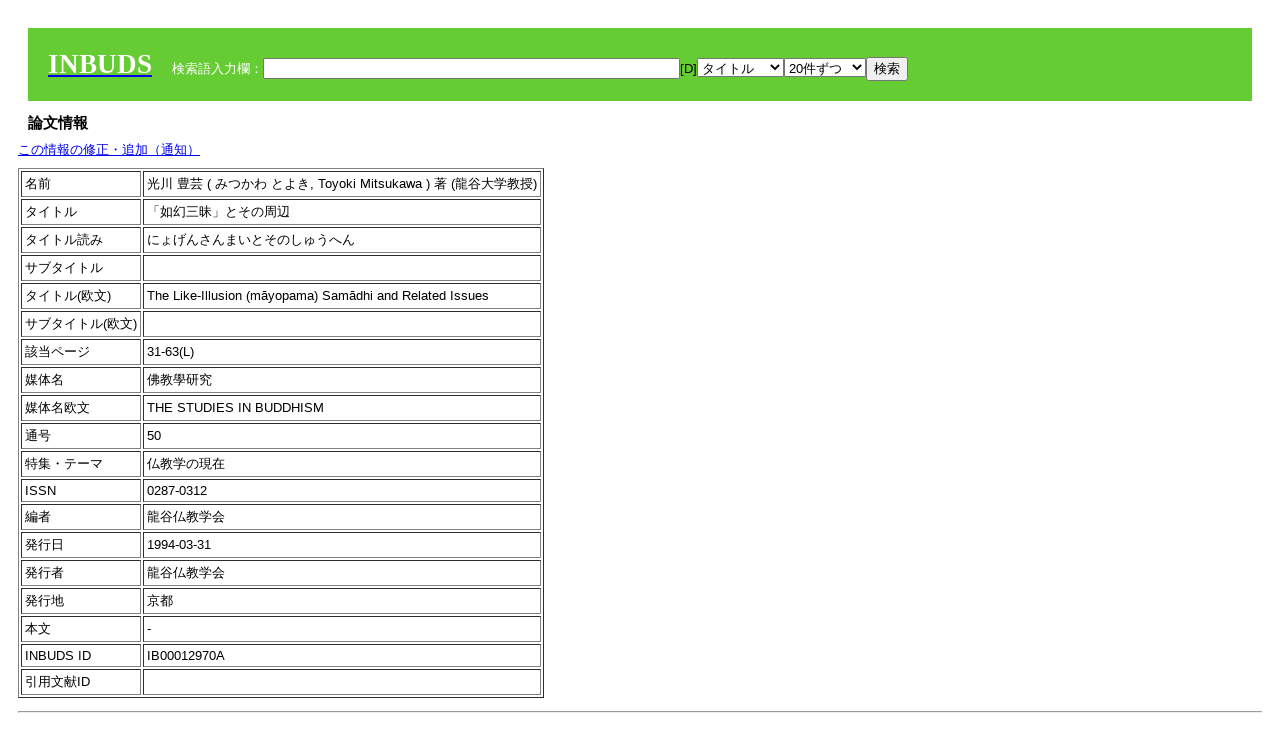

--- FILE ---
content_type: text/html; charset=UTF-8
request_url: https://tripitaka.l.u-tokyo.ac.jp/INBUDS/search.php?m=trdd&usid=132415&a=
body_size: 6987
content:

<!DOCTYPE HTML PUBLIC "-//W3C//DTD HTML 4.01 Transitional//EN">
<html><head><title>INBUDS DB</title><style>
h2 {
margin:10px;
font-size:15px;
}
 body{padding:10px}
</style>
<meta name="referrer" content="no-referrer-when-downgrade"/>
<link type="text/css" rel="stylesheet" href="../SAT/yui/build/treeview/assets/skins/sam/treeview.css">
<link rel="stylesheet" type="text/css" href="../SAT/yui/build/fonts/fonts-min.css" />
<link rel="stylesheet" type="text/css" href="../SAT/yui/build/container/assets/skins/sam/container.css" />
<!-- Dependency source files -->
<script type="text/javascript" src="./jquery-ui-1.10.4/jquery-1.10.2.js"></script>
<script type="text/javascript" src="./jquery-ui-1.10.4/ui/jquery-ui.js"></script>
<script type="text/javascript" src="./jquery-ui-1.10.4/jquery.caretpos.js"></script>

<link rel="stylesheet" href="jquery-ui-1.10.4/themes/base/jquery-ui.css"/>
<meta name="citation_author" content="豊芸 光川" />
<meta name="citation_author_institution" content="龍谷大学教授" />
<meta name="citation_title" content="「如幻三昧」とその周辺" />
<meta name="citation_subtitle" content="" />
<meta name="citation_firstpage" content="31" />
<meta name="citation_lastpage" content="63" />
<meta name="citation_journal_title" content="佛教學研究" />
<meta name="citation_volume" content="50" />
<meta name="citation_issn" content="0287-0312" />
<meta name="citation_publication_date" content="1994-03-31" />
<meta name="citation_publisher" content="龍谷仏教学会" />
</head><body class="yui-skin-sam">
<script type="text/javascript">
$(document).ready(function(){
  $(".cpIBID").click(function(){
   $(".cpIBID").each(function(){
    $(this).css({'background-color':'white'});
   });
   var cptext = $(this).text();
   execCopy(cptext);
   console.log(cptext);
   $(this).css({'background-color':'yellow'});
  });

 $("#diacw").dialog({
   close: function(){
     },
       autoOpen: false,
       width: 330,
       height: 300,
       position: {my: "left top+15",
	 of: "#ekey"
	 }

 });
 $("span.dia").mouseover(function(){
     $(this).css({"cursor": "pointer","color":"red","font-weight":'bold'});
 });
 $("span.dia").mouseout(function(){
     $(this).css({"cursor": "default","color":"black",'font-weight':'normal'});
 });
 $(".showdia").click(function(ev){
     $("#diacw").dialog('open')
 });
 // $("body").delegate(":text, textarea",'click',function(){
 //     var aa = $(this).attr("name");//
 //     $("#objis").val(aa);
     //       alert(aa);
 // });
$("body").delegate(":text, textarea",'click',function(ev){
    // $(":text").click(function(){
    var aa = $(this).attr("name");//
    $("#objis").val(aa);
    if($("#diacw").dialog('isOpen') == true){
      $("#diacw").dialog({
        position: {my: "left top+15",
	  of: ev
        }
      });
    }
 });
 $("span.dia").click(function(){
      var diac = $(this).text();
      if( $("#objis").val() == ''){ alert("Select a textarea !!"); }
      else{
	var obji =  $("#objis").val();
	var uobji = obji.replace(/^u/, '');
	var jobji = '#'+uobji;
	var ttype = $(jobji).attr('type');// text or undef
	var target = document.getElementById(uobji);
	var poss = getAreaRange(target);
	var val = target.value;
	var range = val.slice(poss.start, poss.end);
	var pos2 = poss.start + 1;//textareaの場合に一つキャレットをずらす
	var beforeNode = val.slice(0, poss.start);
	var afterNode  = val.slice(poss.end);
	var insertNode;
	if (range || poss.start != poss.end) {
	  insertNode = diac;
	  target.value = beforeNode + insertNode + afterNode;
	  // if(ttype = 'text'){
	  $(jobji).caretPos(pos2);
	  // };
	}
	else if (poss.start == poss.end) {
	  insertNode = diac;
	  target.value = beforeNode + insertNode + afterNode;
	  $(jobji).caretPos(pos2);
	}
      }
   });
});

 function getAreaRange(objj) {
   var poss = new Object();
   if (isIE) {
     //       alert('aa');
     ///////a text in only textarea must be selected in variable "range";
     objj.focus();
     var range = document.selection.createRange();
     var clone = range.duplicate();
     clone.moveEnd("textedit");
     poss.start = objj.value.length - clone.text.length;
     poss.end   = poss.start + range.text.length;
   }
   else if(window.getSelection()) {
     poss.start = objj.selectionStart;
     poss.end   = objj.selectionEnd;
   }
   return poss;
   //alert(poss.start + "," + poss.end);
   var isIE = (navigator.appName.toLowerCase().indexOf('internet explorer')+1?1:0);
 }
function execCopy(string){
  var tmp = document.createElement("div");
  var pre = document.createElement('pre');
  pre.style.webkitUserSelect = 'auto';
  pre.style.userSelect = 'auto';
  tmp.appendChild(pre).textContent = string;
  var s = tmp.style;
  s.position = 'fixed';
  s.right = '200%';
  document.body.appendChild(tmp);
  document.getSelection().selectAllChildren(tmp);
  var result = document.execCommand("copy");
  document.body.removeChild(tmp);
  return result;
}


</script>
<input type="hidden" name="objis" id="objis" value="ekey">
<form action="/INBUDS/search.php"><div style="margin:10px;padding:20px;background-color:#66CC33"><a href="http://www.inbuds.net/"><span style="color:white;font-weight:bolder;font-size:20pt;font-family:serif">INBUDS</span></a><input type="hidden" name="m" value="sch"><input type="hidden" name="a" value="">&nbsp;&nbsp;&nbsp;&nbsp;<span style="color:white"> 検索語入力欄：</span><input type="text" name="uekey" size="50" id="ekey" value=""><span class="showdia" style="cursor:pointer">[D]</span><div id="diacw" title="入力したい文字をクリックしてください"><div id="diacwc"><span class="dia" value="ā">ā</span>&nbsp;&nbsp; <span class="dia" value="ī">ī</span>&nbsp;&nbsp; <span class="dia" value="ū">ū</span>&nbsp;&nbsp; <span class="dia" value="ṛ">ṛ</span>&nbsp;&nbsp; <span class="dia" value="ḷ">ḷ</span>&nbsp;&nbsp; <span class="dia" value="ṅ">ṅ</span>&nbsp;&nbsp; <span class="dia" value="ṭ">ṭ</span>&nbsp;&nbsp; <span class="dia" value="ḍ">ḍ</span>&nbsp;&nbsp; <span class="dia" value="ṇ">ṇ</span>&nbsp;&nbsp; <span class="dia" value="ñ">ñ</span>&nbsp;&nbsp; <span class="dia" value="ś">ś</span>&nbsp;&nbsp; <span class="dia" value="ṣ">ṣ</span>&nbsp;&nbsp; <span class="dia" value="ḥ">ḥ</span>&nbsp;&nbsp; <span class="dia" value="ṃ">ṃ</span>&nbsp;&nbsp; <span class="dia" value=""></span>&nbsp;&nbsp; <span class="dia" value=""></span>&nbsp;&nbsp; <span class="dia" value=""></span>&nbsp;&nbsp; <span class="dia" value=""></span>&nbsp;&nbsp; <span class="dia" value=""></span>&nbsp;&nbsp; <span class="dia" value=""></span>&nbsp;&nbsp; <span class="dia" value=""></span>&nbsp;&nbsp; <span class="dia" value=""></span>&nbsp;&nbsp; <span class="dia" value=""></span>&nbsp;&nbsp; <span class="dia" value=""></span>&nbsp;&nbsp; <hr/><span class="dia" value="ā">ā</span>&nbsp;&nbsp; <span class="dia" value="Ā">Ā</span>&nbsp;&nbsp; <span class="dia" value="á">á</span>&nbsp;&nbsp; <span class="dia" value="Á">Á</span>&nbsp;&nbsp; <span class="dia" value="à">à</span>&nbsp;&nbsp; <span class="dia" value="À">À</span>&nbsp;&nbsp; <span class="dia" value="ă">ă</span>&nbsp;&nbsp; <span class="dia" value="Ă">Ă</span>&nbsp;&nbsp; <span class="dia" value="ǎ">ǎ</span>&nbsp;&nbsp; <span class="dia" value="Ǎ">Ǎ</span>&nbsp;&nbsp; <span class="dia" value="â">â</span>&nbsp;&nbsp; <span class="dia" value="Â">Â</span>&nbsp;&nbsp; <span class="dia" value="ä">ä</span>&nbsp;&nbsp; <span class="dia" value="Ä">Ä</span>&nbsp;&nbsp; <span class="dia" value="ā̆">ā̆</span>&nbsp;&nbsp; <span class="dia" value="Ā̆">Ā̆</span>&nbsp;&nbsp; <span class="dia" value="æ">æ</span>&nbsp;&nbsp; <span class="dia" value="Æ">Æ</span>&nbsp;&nbsp; <span class="dia" value="ç">ç</span>&nbsp;&nbsp; <span class="dia" value="Ç">Ç</span>&nbsp;&nbsp; <span class="dia" value="č">č</span>&nbsp;&nbsp; <span class="dia" value="Č">Č</span>&nbsp;&nbsp; <span class="dia" value="ḍ">ḍ</span>&nbsp;&nbsp; <span class="dia" value="Ḍ">Ḍ</span>&nbsp;&nbsp; <span class="dia" value="ē">ē</span>&nbsp;&nbsp; <span class="dia" value="Ē">Ē</span>&nbsp;&nbsp; <span class="dia" value="é">é</span>&nbsp;&nbsp; <span class="dia" value="É">É</span>&nbsp;&nbsp; <span class="dia" value="è">è</span>&nbsp;&nbsp; <span class="dia" value="È">È</span>&nbsp;&nbsp; <span class="dia" value="ê">ê</span>&nbsp;&nbsp; <span class="dia" value="Ê">Ê</span>&nbsp;&nbsp; <span class="dia" value="ě">ě</span>&nbsp;&nbsp; <span class="dia" value="Ě">Ě</span>&nbsp;&nbsp; <span class="dia" value="ĕ">ĕ</span>&nbsp;&nbsp; <span class="dia" value="Ĕ">Ĕ</span>&nbsp;&nbsp; <span class="dia" value="ḥ">ḥ</span>&nbsp;&nbsp; <span class="dia" value="Ḥ">Ḥ</span>&nbsp;&nbsp; <span class="dia" value="ḣ">ḣ</span>&nbsp;&nbsp; <span class="dia" value="Ḣ">Ḣ</span>&nbsp;&nbsp; <span class="dia" value="h́">h́</span>&nbsp;&nbsp; <span class="dia" value="H́">H́</span>&nbsp;&nbsp; <span class="dia" value="ī">ī</span>&nbsp;&nbsp; <span class="dia" value="Ī">Ī</span>&nbsp;&nbsp; <span class="dia" value="í">í</span>&nbsp;&nbsp; <span class="dia" value="Í">Í</span>&nbsp;&nbsp; <span class="dia" value="ì">ì</span>&nbsp;&nbsp; <span class="dia" value="Ì">Ì</span>&nbsp;&nbsp; <span class="dia" value="î">î</span>&nbsp;&nbsp; <span class="dia" value="Î">Î</span>&nbsp;&nbsp; <span class="dia" value="ï">ï</span>&nbsp;&nbsp; <span class="dia" value="Ï">Ï</span>&nbsp;&nbsp; <span class="dia" value="ĭ">ĭ</span>&nbsp;&nbsp; <span class="dia" value="Ĭ">Ĭ</span>&nbsp;&nbsp; <span class="dia" value="ī̆">ī̆</span>&nbsp;&nbsp; <span class="dia" value="Ī̆">Ī̆</span>&nbsp;&nbsp; <span class="dia" value="ĩ">ĩ</span>&nbsp;&nbsp; <span class="dia" value="Ĩ">Ĩ</span>&nbsp;&nbsp; <span class="dia" value="ḷ">ḷ</span>&nbsp;&nbsp; <span class="dia" value="Ḷ">Ḷ</span>&nbsp;&nbsp; <span class="dia" value="ṃ">ṃ</span>&nbsp;&nbsp; <span class="dia" value="Ṃ">Ṃ</span>&nbsp;&nbsp; <span class="dia" value="ṁ">ṁ</span>&nbsp;&nbsp; <span class="dia" value="Ṁ">Ṁ</span>&nbsp;&nbsp; <span class="dia" value="m̆">m̆</span>&nbsp;&nbsp; <span class="dia" value="M̆">M̆</span>&nbsp;&nbsp; <span class="dia" value="Ń">Ń</span>&nbsp;&nbsp; <span class="dia" value="ń">ń</span>&nbsp;&nbsp; <span class="dia" value="ṅ">ṅ</span>&nbsp;&nbsp; <span class="dia" value="Ṅ">Ṅ</span>&nbsp;&nbsp; <span class="dia" value="ṇ">ṇ</span>&nbsp;&nbsp; <span class="dia" value="Ṇ">Ṇ</span>&nbsp;&nbsp; <span class="dia" value="ṇ̄">ṇ̄</span>&nbsp;&nbsp; <span class="dia" value="Ṇ̄">Ṇ̄</span>&nbsp;&nbsp; <span class="dia" value="ñ">ñ</span>&nbsp;&nbsp; <span class="dia" value="Ñ">Ñ</span>&nbsp;&nbsp; <span class="dia" value="ō">ō</span>&nbsp;&nbsp; <span class="dia" value="Ō">Ō</span>&nbsp;&nbsp; <span class="dia" value="ó">ó</span>&nbsp;&nbsp; <span class="dia" value="Ó">Ó</span>&nbsp;&nbsp; <span class="dia" value="ò">ò</span>&nbsp;&nbsp; <span class="dia" value="Ò">Ò</span>&nbsp;&nbsp; <span class="dia" value="ô">ô</span>&nbsp;&nbsp; <span class="dia" value="Ô">Ô</span>&nbsp;&nbsp; <span class="dia" value="ǒ">ǒ</span>&nbsp;&nbsp; <span class="dia" value="Ǒ">Ǒ</span>&nbsp;&nbsp; <span class="dia" value="ŏ">ŏ</span>&nbsp;&nbsp; <span class="dia" value="Ŏ">Ŏ</span>&nbsp;&nbsp; <span class="dia" value="ö">ö</span>&nbsp;&nbsp; <span class="dia" value="Ö">Ö</span>&nbsp;&nbsp; <span class="dia" value="ø">ø</span>&nbsp;&nbsp; <span class="dia" value="Ø">Ø</span>&nbsp;&nbsp; <span class="dia" value="œ">œ</span>&nbsp;&nbsp; <span class="dia" value="Œ">Œ</span>&nbsp;&nbsp; <span class="dia" value="⊕">⊕</span>&nbsp;&nbsp; <span class="dia" value="ṛ">ṛ</span>&nbsp;&nbsp; <span class="dia" value="Ṛ">Ṛ</span>&nbsp;&nbsp; <span class="dia" value="ṝ">ṝ</span>&nbsp;&nbsp; <span class="dia" value="Ṝ">Ṝ</span>&nbsp;&nbsp; <span class="dia" value="ś">ś</span>&nbsp;&nbsp; <span class="dia" value="Ś">Ś</span>&nbsp;&nbsp; <span class="dia" value="ṣ">ṣ</span>&nbsp;&nbsp; <span class="dia" value="Ṣ">Ṣ</span>&nbsp;&nbsp; <span class="dia" value="ṡ">ṡ</span>&nbsp;&nbsp; <span class="dia" value="Ṡ">Ṡ</span>&nbsp;&nbsp; <span class="dia" value="š">š</span>&nbsp;&nbsp; <span class="dia" value="Š">Š</span>&nbsp;&nbsp; <span class="dia" value="ß">ß</span>&nbsp;&nbsp; <span class="dia" value="ṭ">ṭ</span>&nbsp;&nbsp; <span class="dia" value="Ṭ">Ṭ</span>&nbsp;&nbsp; <span class="dia" value="ṫ">ṫ</span>&nbsp;&nbsp; <span class="dia" value="Ṫ">Ṫ</span>&nbsp;&nbsp; <span class="dia" value="ū">ū</span>&nbsp;&nbsp; <span class="dia" value="Ū">Ū</span>&nbsp;&nbsp; <span class="dia" value="ú">ú</span>&nbsp;&nbsp; <span class="dia" value="Ú">Ú</span>&nbsp;&nbsp; <span class="dia" value="ù">ù</span>&nbsp;&nbsp; <span class="dia" value="Ù">Ù</span>&nbsp;&nbsp; <span class="dia" value="ŭ">ŭ</span>&nbsp;&nbsp; <span class="dia" value="Ŭ">Ŭ</span>&nbsp;&nbsp; <span class="dia" value="ǔ">ǔ</span>&nbsp;&nbsp; <span class="dia" value="Ǔ">Ǔ</span>&nbsp;&nbsp; <span class="dia" value="û">û</span>&nbsp;&nbsp; <span class="dia" value="Û">Û</span>&nbsp;&nbsp; <span class="dia" value="ü">ü</span>&nbsp;&nbsp; <span class="dia" value="Ü">Ü</span>&nbsp;&nbsp; <span class="dia" value="ū̆">ū̆</span>&nbsp;&nbsp; <span class="dia" value="Ū̆">Ū̆</span>&nbsp;&nbsp; <span class="dia" value="ỵ">ỵ</span>&nbsp;&nbsp; <span class="dia" value="Ỵ">Ỵ</span>&nbsp;&nbsp; <span class="dia" value="ź">ź</span>&nbsp;&nbsp; <span class="dia" value="Ź">Ź</span>&nbsp;&nbsp; <span class="dia" value=""></span>&nbsp;&nbsp; <span class="dia" value=""></span>&nbsp;&nbsp; </div>
</div><select name="ekey1"><option value="title">タイトル<option value="author">著者名<option value="journal">雑誌名<option value="keywordsstr">キーワード<option value="schall">すべて</select><select name="lim"><option value="20">20件ずつ<option value="50">50件ずつ<option value="100">100件ずつ<option value="200">200件ずつ</select><input type="submit" value="検索"></form></div><h2>論文情報</h2>  <div style="margin-top:5px;margin-bottom:10px">
<!--<a href="https://www.inbuds.net/ibcont/ibcontac.php" target="_blank">この情報の修正・追加（通知）</a>-->
<a href="#"
onclick="window.open('https://www.inbuds.net/ibcont/ibcontac.php'); return
false" onfocus="this.blur()">この情報の修正・追加（通知）</a>
</div>
<table border cellpadding ="3" ><tr><td>名前</td><td>光川 豊芸 ( みつかわ とよき, Toyoki Mitsukawa ) 著 (龍谷大学教授)<br></td></tr><tr><td>タイトル</td><td>「如幻三昧」とその周辺</td></tr><tr><td>タイトル読み</td><td>にょげんさんまいとそのしゅうへん</td></tr><tr><td>サブタイトル</td><td></td></tr><tr><td>タイトル(欧文)</td><td>The Like-Illusion (māyopama) Samādhi and Related Issues</td></tr><tr><td>サブタイトル(欧文)</td><td></td></tr><tr><td>該当ページ</td><td>31-63(L)</td></tr><tr><td>媒体名</td><td> 佛教學研究 </td></tr><tr><td>媒体名欧文</td><td> THE STUDIES IN BUDDHISM </td></tr><tr><td>通号</td><td> 50 </td></tr><tr><td>特集・テーマ</td><td> 仏教学の現在 </td></tr><tr><td>ISSN</td><td> 0287-0312 </td></tr><tr><td>編者</td><td> 龍谷仏教学会 </td></tr><tr><td>発行日</td><td>1994-03-31 </td></tr><tr><td>発行者</td><td>龍谷仏教学会 </td></tr><tr><td>発行地</td><td>京都 </td></tr><tr><td>本文</td><td><span id="ciniitrdd"></span></td></tr><tr><td>INBUDS ID</td><td>IB00012970A</td></tr><tr><td>引用文献ID</td><td class="cindexCell"></td></tr></table><p><hr><p>キーワード：<p><table border cellpadding ="3" ><tr><td>分類</td><td>この論文のキーワード</td><td>この論文のキーワードに関連の強いキーワード</td></tr><tr><td>　 地域 　</td><td> <a href="/INBUDS/search.php?m=sch&uekey=%E3%82%A4%E3%83%B3%E3%83%89&ekey1=schall&a=">インド</a>  </td><td> <a href="/INBUDS/search.php?m=sch&uekey=%E3%82%A4%E3%83%B3%E3%83%89%E4%BB%8F%E6%95%99&ekey1=schall&a=">インド仏教 <span style="font-size:9px">(分野)</span></a>  <a href="/INBUDS/search.php?m=sch&uekey=%E4%B8%AD%E5%9B%BD&ekey1=schall&a=">中国 <span style="font-size:9px">(地域)</span></a>  <a href="/INBUDS/search.php?m=sch&uekey=%E3%82%A4%E3%83%B3%E3%83%89%E5%93%B2%E5%AD%A6&ekey1=schall&a=">インド哲学 <span style="font-size:9px">(分野)</span></a>  <a href="/INBUDS/search.php?m=sch&uekey=%E3%83%81%E3%83%99%E3%83%83%E3%83%88&ekey1=schall&a=">チベット <span style="font-size:9px">(地域)</span></a>  <a href="/INBUDS/search.php?m=sch&uekey=%E5%8F%A4%E4%BB%A3&ekey1=schall&a=">古代 <span style="font-size:9px">(時代)</span></a>  <a href="/INBUDS/search.php?m=sch&uekey=%E6%97%A5%E6%9C%AC&ekey1=schall&a=">日本 <span style="font-size:9px">(地域)</span></a>  <a href="/INBUDS/search.php?m=sch&uekey=%E3%82%A4%E3%83%B3%E3%83%89%E6%80%9D%E6%83%B3&ekey1=schall&a=">インド思想 <span style="font-size:9px">(分野)</span></a>  <a href="/INBUDS/search.php?m=sch&uekey=%E3%82%A4%E3%83%B3%E3%83%89%E5%AD%A6&ekey1=schall&a=">インド学 <span style="font-size:9px">(分野)</span></a>   </td></tr><tr><td>　 分野 　</td><td> <a href="/INBUDS/search.php?m=sch&uekey=%E5%88%9D%E6%9C%9F%E5%A4%A7%E4%B9%97%E4%BB%8F%E6%95%99&ekey1=schall&a=">初期大乗仏教</a> <a href="/INBUDS/search.php?m=sch&uekey=%E3%82%A4%E3%83%B3%E3%83%89%E4%BB%8F%E6%95%99%E5%AD%A6&ekey1=schall&a=">インド仏教学</a>  </td><td> <a href="/INBUDS/search.php?m=sch&uekey=%E3%82%A4%E3%83%B3%E3%83%89%E4%BB%8F%E6%95%99&ekey1=schall&a=">インド仏教 <span style="font-size:9px">(分野)</span></a>  <a href="/INBUDS/search.php?m=sch&uekey=%E3%82%A4%E3%83%B3%E3%83%89&ekey1=schall&a=">インド <span style="font-size:9px">(地域)</span></a>  <a href="/INBUDS/search.php?m=sch&uekey=%E6%B5%84%E5%9C%9F%E6%95%99&ekey1=schall&a=">浄土教 <span style="font-size:9px">(分野)</span></a>  <a href="/INBUDS/search.php?m=sch&uekey=%E9%B3%A9%E6%91%A9%E7%BE%85%E4%BB%80&ekey1=schall&a=">鳩摩羅什 <span style="font-size:9px">(人物)</span></a>  <a href="/INBUDS/search.php?m=sch&uekey=%E8%88%AC%E8%8B%A5%E7%B5%8C&ekey1=schall&a=">般若経 <span style="font-size:9px">(文献)</span></a>  <a href="/INBUDS/search.php?m=sch&uekey=%E6%94%AF%E5%A9%81%E8%BF%A6%E8%AE%96&ekey1=schall&a=">支婁迦讖 <span style="font-size:9px">(人物)</span></a>  <a href="/INBUDS/search.php?m=sch&uekey=%E9%81%93%E8%A1%8C%E8%88%AC%E8%8B%A5%E7%B5%8C&ekey1=schall&a=">道行般若経 <span style="font-size:9px">(文献)</span></a>  <a href="/INBUDS/search.php?m=sch&uekey=%E6%B3%95%E8%8F%AF%E7%B5%8C&ekey1=schall&a=">法華経 <span style="font-size:9px">(文献)</span></a>  <a href="/INBUDS/search.php?m=sch&uekey=%E3%83%81%E3%83%99%E3%83%83%E3%83%88%E4%BB%8F%E6%95%99%E5%AD%A6&ekey1=schall&a=">チベット仏教学 <span style="font-size:9px">(分野)</span></a>  <a href="/INBUDS/search.php?m=sch&uekey=%E4%B8%AD%E8%A6%B3%E6%B4%BE&ekey1=schall&a=">中観派 <span style="font-size:9px">(分野)</span></a>  <a href="/INBUDS/search.php?m=sch&uekey=%E7%91%9C%E4%BC%BD%E8%A1%8C%E5%94%AF%E8%AD%98%E5%AD%A6%E6%B4%BE&ekey1=schall&a=">瑜伽行唯識学派 <span style="font-size:9px">(分野)</span></a>  <a href="/INBUDS/search.php?m=sch&uekey=%E7%8F%BE%E4%BB%A3&ekey1=schall&a=">現代 <span style="font-size:9px">(時代)</span></a>  <a href="/INBUDS/search.php?m=sch&uekey=%E5%A4%A7%E4%B9%97%E4%BB%8F%E6%95%99&ekey1=schall&a=">大乗仏教 <span style="font-size:9px">(分野)</span></a>  <a href="/INBUDS/search.php?m=sch&uekey=%E3%82%A4%E3%83%B3%E3%83%89%E4%B8%AD%E4%B8%96&ekey1=schall&a=">インド中世 <span style="font-size:9px">(時代)</span></a>  <a href="/INBUDS/search.php?m=sch&uekey=%E3%82%A4%E3%83%B3%E3%83%89%E5%AD%A6&ekey1=schall&a=">インド学 <span style="font-size:9px">(分野)</span></a>   </td></tr><tr><td>　 文献 　</td><td> <a href="/INBUDS/search.php?m=sch&uekey=%E5%A4%A7%E5%93%81%E7%B3%BB%E8%88%AC%E8%8B%A5%E7%B5%8C&ekey1=schall&a=">大品系般若経</a> <a href="/INBUDS/search.php?m=sch&uekey=%E8%AB%B8%E4%BB%8F%E8%A6%81%E9%9B%86%E7%B5%8C&ekey1=schall&a=">諸仏要集経</a> <a href="/INBUDS/search.php?m=sch&uekey=%E4%BB%8F%E8%AA%AC%E5%A6%82%E5%B9%BB%E4%B8%89%E6%98%A7%E7%B5%8C&ekey1=schall&a=">仏説如幻三昧経</a> <a href="/INBUDS/search.php?m=sch&uekey=%E5%A4%A7%E6%A8%B9%E7%B7%8A%E9%82%A3%E7%BE%85%E7%8E%8B%E6%89%80%E5%95%8F%E7%B5%8C&ekey1=schall&a=">大樹緊那羅王所問経</a> <a href="/INBUDS/search.php?m=sch&uekey=%E4%BB%8F%E8%AA%AC%E9%A6%96%E6%A5%9E%E5%8E%B3%E4%B8%89%E6%98%A7%E7%B5%8C&ekey1=schall&a=">仏説首楞厳三昧経</a> <a href="/INBUDS/search.php?m=sch&uekey=%E8%8F%A9%E8%96%A9%E7%93%94%E7%8F%9E%E7%B5%8C&ekey1=schall&a=">菩薩瓔珞経</a> <a href="/INBUDS/search.php?m=sch&uekey=%E6%A5%9E%E4%BC%BD%E9%98%BF%E8%B7%8B%E5%A4%9A%E7%BE%85%E5%AE%9D%E7%B5%8C&ekey1=schall&a=">楞伽阿跋多羅宝経</a> <a href="/INBUDS/search.php?m=sch&uekey=%E8%A6%B3%E9%9F%B3%E8%8F%A9%E8%96%A9%E6%8E%88%E8%A8%98%E7%B5%8C&ekey1=schall&a=">観音菩薩授記経</a>  </td><td> <a href="/INBUDS/search.php?m=sch&uekey=%E8%AB%B8%E4%BB%8F%E8%A6%81%E9%9B%86%E7%B5%8C&ekey1=schall&a=">諸仏要集経 <span style="font-size:9px">(文献)</span></a>  <a href="/INBUDS/search.php?m=sch&uekey=%E5%A4%A7%E4%B9%97%E7%B5%8C%E5%85%B8&ekey1=schall&a=">大乗経典 <span style="font-size:9px">(文献)</span></a>  <a href="/INBUDS/search.php?m=sch&uekey=%E8%88%AC%E8%8B%A5%E7%B5%8C&ekey1=schall&a=">般若経 <span style="font-size:9px">(文献)</span></a>  <a href="/INBUDS/search.php?m=sch&uekey=%E3%82%A4%E3%83%B3%E3%83%89%E4%BB%8F%E6%95%99%E5%AD%A6&ekey1=schall&a=">インド仏教学 <span style="font-size:9px">(分野)</span></a>  <a href="/INBUDS/search.php?m=sch&uekey=%E7%84%A1%E9%96%80%E9%96%A2&ekey1=schall&a=">無門関 <span style="font-size:9px">(文献)</span></a>  <a href="/INBUDS/search.php?m=sch&uekey=%E7%B6%AD%E6%91%A9%E7%B5%8C&ekey1=schall&a=">維摩経 <span style="font-size:9px">(文献)</span></a>  <a href="/INBUDS/search.php?m=sch&uekey=%E5%A4%A7%E5%AE%8B%E9%87%8D%E4%BF%AE%E5%BA%83%E9%9F%BB&ekey1=schall&a=">大宋重修広韻 <span style="font-size:9px">(文献)</span></a>  <a href="/INBUDS/search.php?m=sch&uekey=%E6%96%BD%E7%81%AF%E5%8A%9F%E5%BE%B3%E7%B5%8C&ekey1=schall&a=">施灯功徳経 <span style="font-size:9px">(文献)</span></a>  <a href="/INBUDS/search.php?m=sch&uekey=%E5%88%9D%E6%9C%9F%E5%A4%A7%E4%B9%97%E7%B5%8C%E5%85%B8&ekey1=schall&a=">初期大乗経典 <span style="font-size:9px">(術語)</span></a>  <a href="/INBUDS/search.php?m=sch&uekey=%E5%A5%B3%E5%AD%90%E5%87%BA%E5%AE%9A&ekey1=schall&a=">女子出定 <span style="font-size:9px">(術語)</span></a>  <a href="/INBUDS/search.php?m=sch&uekey=%E4%B8%89%E4%B9%97%E9%80%9A%E6%95%99%E9%8C%B2&ekey1=schall&a=">三乗通教録 <span style="font-size:9px">(文献)</span></a>  <a href="/INBUDS/search.php?m=sch&uekey=%E8%B3%A2%E5%8A%AB%E7%B5%8C&ekey1=schall&a=">賢劫経 <span style="font-size:9px">(文献)</span></a>  <a href="/INBUDS/search.php?m=sch&uekey=%E5%A4%A7%E6%A8%B9%E7%B7%8A%E9%82%A3%E7%BE%85%E7%8E%8B%E6%89%80%E5%95%8F%E7%B5%8C&ekey1=schall&a=">大樹緊那羅王所問経 <span style="font-size:9px">(文献)</span></a>  <a href="/INBUDS/search.php?m=sch&uekey=%E4%BB%8F%E8%AA%AC%E9%A6%96%E6%A5%9E%E5%8E%B3%E4%B8%89%E6%98%A7%E7%B5%8C&ekey1=schall&a=">仏説首楞厳三昧経 <span style="font-size:9px">(文献)</span></a>  <a href="/INBUDS/search.php?m=sch&uekey=%E5%AE%9D%E6%80%A7%E8%AB%96&ekey1=schall&a=">宝性論 <span style="font-size:9px">(文献)</span></a>  <a href="/INBUDS/search.php?m=sch&uekey=%E4%BB%8F%E8%AA%AC%E5%A6%82%E5%B9%BB%E4%B8%89%E6%98%A7%E7%B5%8C&ekey1=schall&a=">仏説如幻三昧経 <span style="font-size:9px">(文献)</span></a>  <a href="/INBUDS/search.php?m=sch&uekey=%E6%B3%95%E7%95%8C%E4%BD%93%E6%80%A7%E7%84%A1%E5%88%86%E5%88%A5%E7%B5%8C&ekey1=schall&a=">法界体性無分別経 <span style="font-size:9px">(文献)</span></a>  <a href="/INBUDS/search.php?m=sch&uekey=%E3%82%A4%E3%83%B3%E3%83%89%E4%BB%8F%E6%95%99&ekey1=schall&a=">インド仏教 <span style="font-size:9px">(分野)</span></a>  <a href="/INBUDS/search.php?m=sch&uekey=%E5%A4%A7%E4%B9%97%E4%BB%8F%E6%95%99&ekey1=schall&a=">大乗仏教 <span style="font-size:9px">(分野)</span></a>  <a href="/INBUDS/search.php?m=sch&uekey=%E7%B6%AD%E6%91%A9%E8%A9%B0%E6%89%80%E8%AA%AC%E7%B5%8C&ekey1=schall&a=">維摩詰所説経 <span style="font-size:9px">(文献)</span></a>  <a href="/INBUDS/search.php?m=sch&uekey=%E8%8F%A9%E8%96%A9%E7%93%94%E7%8F%9E%E7%B5%8C&ekey1=schall&a=">菩薩瓔珞経 <span style="font-size:9px">(文献)</span></a>  <a href="/INBUDS/search.php?m=sch&uekey=%E5%8D%81%E4%BD%8F%E6%AF%98%E5%A9%86%E6%B2%99%E8%AB%96&ekey1=schall&a=">十住毘婆沙論 <span style="font-size:9px">(文献)</span></a>  <a href="/INBUDS/search.php?m=sch&uekey=%E5%88%A5%E8%A8%B3%E9%9B%91%E9%98%BF%E5%90%AB%E7%B5%8C&ekey1=schall&a=">別訳雑阿含経 <span style="font-size:9px">(文献)</span></a>  <a href="/INBUDS/search.php?m=sch&uekey=%E9%A0%88%E5%BC%A5%E5%9B%9B%E5%9F%9F%E7%B5%8C&ekey1=schall&a=">須弥四域経 <span style="font-size:9px">(文献)</span></a>  <a href="/INBUDS/search.php?m=sch&uekey=%E5%A4%A7%E5%94%90%E8%A5%BF%E5%9F%9F%E8%A8%98&ekey1=schall&a=">大唐西域記 <span style="font-size:9px">(文献)</span></a>  <a href="/INBUDS/search.php?m=sch&uekey=%E4%BB%8F%E5%9C%B0%E7%B5%8C%E8%AB%96&ekey1=schall&a=">仏地経論 <span style="font-size:9px">(文献)</span></a>  <a href="/INBUDS/search.php?m=sch&uekey=%E5%AE%9D%E9%9B%A8%E7%B5%8C&ekey1=schall&a=">宝雨経 <span style="font-size:9px">(文献)</span></a>  <a href="/INBUDS/search.php?m=sch&uekey=%E6%9C%AC%E7%84%A1&ekey1=schall&a=">本無 <span style="font-size:9px">(術語)</span></a>  <a href="/INBUDS/search.php?m=sch&uekey=%E8%A6%B3%E7%B5%8C%E5%9B%9B%E5%B8%96%E7%96%8F&ekey1=schall&a=">観経四帖疏 <span style="font-size:9px">(文献)</span></a>  <a href="/INBUDS/search.php?m=sch&uekey=%E6%B1%82%E9%82%A3%E8%B7%8B%E9%99%80%E7%BE%85&ekey1=schall&a=">求那跋陀羅 <span style="font-size:9px">(人物)</span></a>  <a href="/INBUDS/search.php?m=sch&uekey=%E6%91%82%E5%A4%A7%E4%B9%97%E8%AB%96&ekey1=schall&a=">摂大乗論 <span style="font-size:9px">(文献)</span></a>  <a href="/INBUDS/search.php?m=sch&uekey=%E7%A6%85%E5%AE%97&ekey1=schall&a=">禅宗 <span style="font-size:9px">(分野)</span></a>  <a href="/INBUDS/search.php?m=sch&uekey=%E8%A6%B3%E9%9F%B3%E8%8F%A9%E8%96%A9%E6%8E%88%E8%A8%98%E7%B5%8C&ekey1=schall&a=">観音菩薩授記経 <span style="font-size:9px">(文献)</span></a>  <a href="/INBUDS/search.php?m=sch&uekey=%E9%87%91%E5%89%9B%E8%88%AC%E8%8B%A5%E7%96%8F&ekey1=schall&a=">金剛般若疏 <span style="font-size:9px">(文献)</span></a>  <a href="/INBUDS/search.php?m=sch&uekey=%E5%AE%8B%E9%AB%98%E5%83%A7%E4%BC%9D&ekey1=schall&a=">宋高僧伝 <span style="font-size:9px">(文献)</span></a>  <a href="/INBUDS/search.php?m=sch&uekey=%E5%A6%82%E5%B9%BB%E4%B8%89%E6%98%A7&ekey1=schall&a=">如幻三昧 <span style="font-size:9px">(術語)</span></a>  <a href="/INBUDS/search.php?m=sch&uekey=%E6%A5%9E%E4%BC%BD%E9%98%BF%E8%B7%8B%E5%A4%9A%E7%BE%85%E5%AE%9D%E7%B5%8C&ekey1=schall&a=">楞伽阿跋多羅宝経 <span style="font-size:9px">(文献)</span></a>   </td></tr><tr><td>　 術語 　</td><td> <a href="/INBUDS/search.php?m=sch&uekey=%E5%A6%82%E5%B9%BB%E4%B8%89%E6%98%A7&ekey1=schall&a=">如幻三昧</a> <a href="/INBUDS/search.php?m=sch&uekey=%E9%A6%96%E6%A5%9E%E5%8E%B3%E4%B8%89%E6%98%A7&ekey1=schall&a=">首楞厳三昧</a> <a href="/INBUDS/search.php?m=sch&uekey=%E8%88%AC%E8%88%9F%E4%B8%89%E6%98%A7&ekey1=schall&a=">般舟三昧</a> <a href="/INBUDS/search.php?m=sch&uekey=%E9%98%BF%E5%BC%A5%E9%99%80%E4%BB%8F&ekey1=schall&a=">阿弥陀仏</a> <a href="/INBUDS/search.php?m=sch&uekey=%E8%A6%B3%E9%9F%B3&ekey1=schall&a=">観音</a> <a href="/INBUDS/search.php?m=sch&uekey=%E5%8B%A2%E8%87%B3&ekey1=schall&a=">勢至</a>  </td><td> <a href="/INBUDS/search.php?m=sch&uekey=%E8%A6%B3%E9%9F%B3%E8%8F%A9%E8%96%A9%E6%8E%88%E8%A8%98%E7%B5%8C&ekey1=schall&a=">観音菩薩授記経 <span style="font-size:9px">(文献)</span></a>  <a href="/INBUDS/search.php?m=sch&uekey=%E8%A6%B3%E4%B8%96%E9%9F%B3%E8%8F%A9%E8%96%A9%E6%8E%88%E8%A8%98%E7%B5%8C&ekey1=schall&a=">観世音菩薩授記経 <span style="font-size:9px">(文献)</span></a>  <a href="/INBUDS/search.php?m=sch&uekey=%E8%A6%B3%E7%84%A1%E9%87%8F%E5%AF%BF%E7%B5%8C&ekey1=schall&a=">観無量寿経 <span style="font-size:9px">(文献)</span></a>  <a href="/INBUDS/search.php?m=sch&uekey=%E9%8F%A1%E5%83%8F&ekey1=schall&a=">鏡像 <span style="font-size:9px">(術語)</span></a>  <a href="/INBUDS/search.php?m=sch&uekey=%E4%BC%9D%E5%85%89%E9%8C%B2&ekey1=schall&a=">伝光録 <span style="font-size:9px">(文献)</span></a>  <a href="/INBUDS/search.php?m=sch&uekey=%E9%98%BF%E5%BC%A5%E9%99%80%E4%BB%8F&ekey1=schall&a=">阿弥陀仏 <span style="font-size:9px">(術語)</span></a>  <a href="/INBUDS/search.php?m=sch&uekey=%E9%8F%A1%E5%83%8F%E3%81%AE%E6%AF%94%E5%96%A9&ekey1=schall&a=">鏡像の比喩 <span style="font-size:9px">(術語)</span></a>  <a href="/INBUDS/search.php?m=sch&uekey=%E8%A6%B3%E9%9F%B3%E6%8E%88%E8%A8%98%E7%B5%8C&ekey1=schall&a=">観音授記経 <span style="font-size:9px">(文献)</span></a>  <a href="/INBUDS/search.php?m=sch&uekey=%E9%A6%96%E6%A5%9E%E5%8E%B3%E7%B5%8C&ekey1=schall&a=">首楞厳経 <span style="font-size:9px">(文献)</span></a>  <a href="/INBUDS/search.php?m=sch&uekey=%E9%A6%96%E6%A5%9E%E5%8E%B3%E4%B8%89%E6%98%A7%E7%B5%8C&ekey1=schall&a=">首楞厳三昧経 <span style="font-size:9px">(文献)</span></a>  <a href="/INBUDS/search.php?m=sch&uekey=%E4%B8%89%E6%98%A7&ekey1=schall&a=">三昧 <span style="font-size:9px">(術語)</span></a>  <a href="/INBUDS/search.php?m=sch&uekey=%E7%A9%BA%E4%B8%89%E6%98%A7&ekey1=schall&a=">空三昧 <span style="font-size:9px">(術語)</span></a>  <a href="/INBUDS/search.php?m=sch&uekey=%E9%9A%8F%E8%87%AA%E6%84%8F%E4%B8%89%E6%98%A7&ekey1=schall&a=">随自意三昧 <span style="font-size:9px">(術語)</span></a>  <a href="/INBUDS/search.php?m=sch&uekey=%E8%87%AA%E6%AD%A3&ekey1=schall&a=">自正 <span style="font-size:9px">(術語)</span></a>  <a href="/INBUDS/search.php?m=sch&uekey=%E7%A9%BA&ekey1=schall&a=">空 <span style="font-size:9px">(術語)</span></a>  <a href="/INBUDS/search.php?m=sch&uekey=%E9%A6%96%E6%A5%9E%E5%B7%8C%E4%B8%89%E6%98%A7%E7%B5%8C&ekey1=schall&a=">首楞巌三昧経 <span style="font-size:9px">(文献)</span></a>  <a href="/INBUDS/search.php?m=sch&uekey=%E8%88%AC%E8%88%9F%E4%B8%89%E6%98%A7%E7%B5%8C&ekey1=schall&a=">般舟三昧経 <span style="font-size:9px">(文献)</span></a>  <a href="/INBUDS/search.php?m=sch&uekey=%E8%A6%8B%E4%BB%8F&ekey1=schall&a=">見仏 <span style="font-size:9px">(術語)</span></a>  <a href="/INBUDS/search.php?m=sch&uekey=%E5%BF%B5%E4%BB%8F&ekey1=schall&a=">念仏 <span style="font-size:9px">(術語)</span></a>  <a href="/INBUDS/search.php?m=sch&uekey=%E5%BF%B5%E4%BB%8F%E4%B8%89%E6%98%A7&ekey1=schall&a=">念仏三昧 <span style="font-size:9px">(術語)</span></a>  <a href="/INBUDS/search.php?m=sch&uekey=%E5%88%9D%E6%AD%93%E5%96%9C%E5%9C%B0&ekey1=schall&a=">初歓喜地 <span style="font-size:9px">(術語)</span></a>  <a href="/INBUDS/search.php?m=sch&uekey=%E5%A4%A7%E8%A1%8C&ekey1=schall&a=">大行 <span style="font-size:9px">(術語)</span></a>  <a href="/INBUDS/search.php?m=sch&uekey=%E8%A6%B3%E4%BB%8F&ekey1=schall&a=">観仏 <span style="font-size:9px">(術語)</span></a>  <a href="/INBUDS/search.php?m=sch&uekey=%E9%98%BF%E5%BC%A5%E9%99%80%E4%BB%8F%E5%A6%82%E6%9D%A5&ekey1=schall&a=">阿弥陀仏如来 <span style="font-size:9px">(術語)</span></a>  <a href="/INBUDS/search.php?m=sch&uekey=%E6%B5%84%E5%9C%9F&ekey1=schall&a=">浄土 <span style="font-size:9px">(術語)</span></a>  <a href="/INBUDS/search.php?m=sch&uekey=%E6%9C%AC%E9%A1%98&ekey1=schall&a=">本願 <span style="font-size:9px">(術語)</span></a>  <a href="/INBUDS/search.php?m=sch&uekey=%E7%84%A1%E9%87%8F%E5%AF%BF%E7%B5%8C&ekey1=schall&a=">無量寿経 <span style="font-size:9px">(文献)</span></a>  <a href="/INBUDS/search.php?m=sch&uekey=%E6%B3%95%E8%94%B5%E8%8F%A9%E8%96%A9&ekey1=schall&a=">法蔵菩薩 <span style="font-size:9px">(術語)</span></a>  <a href="/INBUDS/search.php?m=sch&uekey=%E4%BB%8F%E8%BA%AB%E8%AB%96&ekey1=schall&a=">仏身論 <span style="font-size:9px">(術語)</span></a>  <a href="/INBUDS/search.php?m=sch&uekey=%E8%A6%AA%E9%B8%9E&ekey1=schall&a=">親鸞 <span style="font-size:9px">(人物)</span></a>  <a href="/INBUDS/search.php?m=sch&uekey=%E8%A6%B3%E4%B8%96%E9%9F%B3&ekey1=schall&a=">観世音 <span style="font-size:9px">(術語)</span></a>  <a href="/INBUDS/search.php?m=sch&uekey=%E8%A6%B3%E8%87%AA%E5%9C%A8&ekey1=schall&a=">観自在 <span style="font-size:9px">(術語)</span></a>  <a href="/INBUDS/search.php?m=sch&uekey=%E8%A6%B3%E4%B8%96%E9%9F%B3%E8%8F%A9%E8%96%A9&ekey1=schall&a=">観世音菩薩 <span style="font-size:9px">(術語)</span></a>  <a href="/INBUDS/search.php?m=sch&uekey=%E5%BC%A5%E5%8B%92&ekey1=schall&a=">弥勒 <span style="font-size:9px">(術語)</span></a>  <a href="/INBUDS/search.php?m=sch&uekey=%E5%A5%B3%E7%A5%9E%E5%B4%87%E6%8B%9D&ekey1=schall&a=">女神崇拝 <span style="font-size:9px">(術語)</span></a>  <a href="/INBUDS/search.php?m=sch&uekey=%E9%98%BF%E5%BC%A5%E9%99%80%E5%9B%A0%E4%BD%8D%E7%99%BA%E5%BF%83%E4%BF%AE%E9%81%93&ekey1=schall&a=">阿弥陀因位発心修道 <span style="font-size:9px">(術語)</span></a>  <a href="/INBUDS/search.php?m=sch&uekey=%E3%83%B4%E3%82%A3%E3%82%B7%E3%83%A5%E3%83%8C&ekey1=schall&a=">ヴィシュヌ <span style="font-size:9px">(術語)</span></a>  <a href="/INBUDS/search.php?m=sch&uekey=%E8%A6%B3%E9%9F%B3&ekey1=schall&a=">観音 <span style="font-size:9px">(術語)</span></a>  <a href="/INBUDS/search.php?m=sch&uekey=%E4%BB%8F%E5%AD%A6%E5%83%A7&ekey1=schall&a=">仏学僧 <span style="font-size:9px">(術語)</span></a>  <a href="/INBUDS/search.php?m=sch&uekey=%E9%98%BF%E5%BC%A5%E9%99%80%E4%BB%8F%E4%BF%A1%E4%BB%B0&ekey1=schall&a=">阿弥陀仏信仰 <span style="font-size:9px">(術語)</span></a>   </td></tr></table>
<script type="text/javascript">
$(document).ready(function(){
  var ciurl = '/INBUDS/reqcinii.php?title=%E3%80%8C%E5%A6%82%E5%B9%BB%E4%B8%89%E6%98%A7%E3%80%8D%E3%81%A8%E3%81%9D%E3%81%AE%E5%91%A8%E8%BE%BA&author=%E5%85%89%E5%B7%9D%E8%B1%8A%E8%8A%B8&mtit=&jsid=132415';
  $("#ciniitrdd").load(ciurl);
});
</script>
</div></div><div><a href="https://tripitaka.l.u-tokyo.ac.jp/INBUDS/inbuds_graph.html">キーワード統計</a></div><div style="margin-top:10px">表示情報提供元（PDF論文所在情報）：<img src="https://ci.nii.ac.jp/images/cinii_articles_ci_home_j.gif" alt="CiNii" height="25"/> & <a href="https://www.jstage.jst.go.jp/browse/-char/ja" border="0"><img src="jstage_ban.gif" alt="J-Stage"/></a></div></body></html>